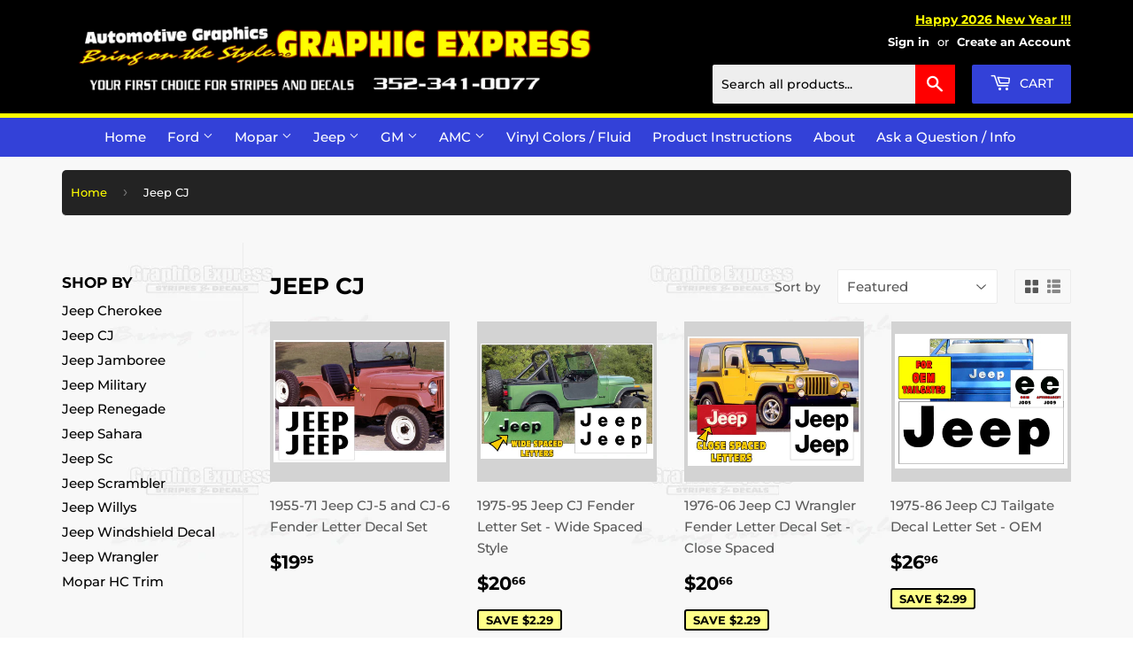

--- FILE ---
content_type: application/javascript; charset=utf-8
request_url: https://searchanise-ef84.kxcdn.com/preload_data.9m2e5A9Z7Z.js
body_size: 10265
content:
window.Searchanise.preloadedSuggestions=['ford ranger','ford decal','jeep yj','ford performance','predator cobra','black gloss 12','pace car','mopar decal','dust cloud','ford emblem mustang','dodge tailgate','hood decals','2003 mustang mach 1','dodge ram','ford xlt','dodge dakota','mustang hood','mopar decals','dodge challenger','power wagon','ford tailgate','paint stencil','super bee','rocker stripe','racing lemans','hood stripes','dodge ram 3500','dodge decal','2002 dodge ram','1969 mustang stripes','mustang decal','ford truck','jeep wrangler decal','1970 mustang hood stripe','wheel decals','mustang rocker','road runner','1969 boss 302 kit','ford mustang','pin stripe','ford bronco','jeep fender','dodge truck','ford hub cap','jeep decal','hood stripe','hub cap','hood scoop','mustang gt','mustang stripes','side stripes','hood decal','only decal','mustang windshield','ford racing','jeep wrangler','jeep cj decals','mustang decals','windshield decal','mopar es decal','rocker stripes','mustang trunk','jeep cj','bed stripes','side stripe','show the','color sample','2009 dodge charger super bee','pin stripes','dodge daytona','scat pack','tailgate wrap','mustang hood decal','truck stripes','dodge dart','dodge ram tailgate','mark donohue','dodge tailgate letters','ford f150','sport decal','ford falcon','wrangler yj','mustang windshield decal','deck lid','bronco ii','ford tailgate letters','hood stripes mustang','2 color stripes','dodge tailgate decal','plymouth roadrunner','american decal','tailgate decal','dodge charger','dodge windshield','tailgate decals','ford hood stripe','maverick brazilian','dodge coronet','dodge hub cap','2001 dodge ram','ford maverick','dodge ram 1500','rt stripe','mustang pony decal','ford ranchero','70 mustang trunk stripe','red ram decal','ford f250','jeep hood','hub cap decal','galaxie stripe','le mans','2008 ford mustang decals','jeep windshield','cobra ii','truck side stripes','dodge dakota rt vertical bed stripes','ford bronco ranger stripe decal kit','lemans stripes','ac cobra','mopar side stripe','cowl hood decal','1972 plymouth barracuda','mustang shelby','jeep tailgate','1978 king cobra','jeep comanche','dodge truck stripes','king cobra','1969 dodge charger r/t','dodge stripes','jeep cherokee','all decals','67 camaro decal kit','jeep xj','mercury capri','bronco decal','orange sample','1970 boss mustang','windshield mopar','vinyl colors','96 boss mustang stripe','dodge 4x4','dodge hubcap','decal mustang','duster decal','ford truck stripe','mercury hub cap','dodge name','tail gate dodge','ford hubcap decals','dodge ram decals','ram truck','tailgate dodge','racing stripe','c stripes','cherokee sport','mustang hood scoop','rocker decal','c stripe','tailgate wraps','side decals','fender and tailgate','reflective white','2002 mustang gt','2018 ford mustang','dodge super bee','hub caps','ford shelby','rear window decal','ford oval','custom pin stripe','dodge dakota tailgate','dakota rt','tail panel','dodge demon','dodge rt','2003-2004 mustang mach 1','99-04 ford mustang decals','ford 4x4','side stripe mustang gt 99-04','ranger decal','jeep gladiator','dakota tailgate decal','jeep tj','mustang lemans','wheel stencil','black reflective','fender decal','1972 road runner','truck hub cap','mercury cougar','hood scoop decal','mustang mach 1','duster side','2011 dodge challenger','45th anniversary','american motors hornet','86 mustang hood decal','plymouth duster','hockey stick','plymouth satellite','ford motorsport','2002 camaro ss','1970 plymouth roadrunner','ford ranger stripe','jeep sport','ford truck hub cap','horse decal','cherokee xj','ford ovals','1971 plymouth duster','mercury hubcap','plymouth trail duster','1972 plymouth duster','hood stencil','4x4 off road','wrangler tj','dakota sport','paint break','jeep scrambler','jeep wrangler decals','chevy up','2015 ram decal','dodge bee','strobe stripe','ram decal','chevy camaro','dodge this','dodge decal challenger','tailgate letters','cj side stripes','ford rocker stripe','ford tailgate letter','2005 mustang gt','dodge ram tailgate decals','hood decal mustang','1996 dodge ram 1500 indy','paint sten','escort gt','dodge tailgate decals','2003 mustang gt','stripe kit','dodge gt','duster side stripe','2005 mustang decal kits','ford hubcap','2005 mustang c stripe','ford mustang 2012','mercury comet','lower rocker stripe','tail light','pony rocker panel','window decal','side ford mustang','ltd ll','custom decals','1999-04 mustang gt','mustang gt pony stripe','2001 dodge ram 1500 tailgate decal','yj sahara','tailgate graphic','ford f-100','maverick trunk','f350 tailgate','dodge dakota tailgate decal','wrangler decal','ram charger rt','window decals','street van','cat head','ford oval decal','shelby gt500','dodge dakota sport','dakota tailgate','dodge truck vertical bed stripe','ford truck tailgate decal','el camino','daytona truck','cobra jet','ford ltd','cobra trunk','chevy express','dodge sport','roadrunner dust trail','trunk decal mustang','ranchero gt','rear window decals','ram 4x4 decals','dog dish','mustang side stripes','1990 dodge dakota','dodge charger daytona','zj cherokee','wrangler x decal graphic','wrangler x decal','header panel','ford decals','mustang fader','1970 ford mustang','dodge ram 50','trail duster','1971 dodge super bee','dodge ram sport','2006 mustang gt','tail gate wraps','mustang hood stripes','1972 ford ranchero','mustang c stripe','jeep sahara','ford f100','plymouth hubcap','mustang rocker stripe','mercury decal','ranger tailgate','bumper stripes','1969 mustang mach 1','ram air','ford windshield','507 trunk stripe not included','plymouth hood decals','california special','09 mustang decal','1979 ford f150','bed side stripes','1972 dodge dart','jeep jk','2014 dodge challenger','ram bed','dodge csx','strip kit','wrangler x','pony reflective','ford ranger splash','ford car decals','dodge v8','69 mercury cyclone','f-250 custom','wrangler jl','plymouth decal','front bumper','ford grabber','boss stripe','wrangler fender','jeep decal tj','upper r/t stripe','dodge logo','fairlane hub cap','ford ranger 1992','mustang lemans stripe','challenger rt','sport ram','2021 challenger stripes','jeep wrangler yj decal','bel air','mod top','2004 mustang decal','ford name','rear window','super cab','racing stripes mustang','ford logo','1973 road runner','ford torino','jeep wrangler tj','add on','1979 dodge truck','mustang lower','mustang wing decal','73 mustang conv stripes kit','mustang hood decals','mach 1 decal','1993 dodge dakota','dodge hood','stripes 6 in','1969 road runner','1971 dodge charger','roof decal','tail gate','1969 dodge dart','hood stripes truck','cobra decal','mustang racing stripe','color sample 3m','jeep lower','1969 plymouth road runner upper body wide sport stripe decal kit','ford windshield decal','rv decals','decal application kit','88 ranger stx side strip with 4x4','white cobra rocker decals','dodge challenger stripes','2007 mustang gt','ford mustang hood','dodge dart swinger','1972 dodge dart stripes','stencil tape','2005-09 mustang stripes','1970 plymouth barracuda','hood bezel','dodge grill','hood blackout','rt hood','stripe kits','2 ford letters','hemi decal','1968 dodge dart','69 mustang hood','ram head','cobra hood decal','2005 2007 mach 1 stripe','plymouth scamp','dodge truck decals','1974 plymouth duster','rocker strip','dakota 4x4','mustang gt side stripe','99 mustang hood decal','1996 ford mustang','pin strip red','hood only','1999 mustang hood','1970 plymouth duster','rocker panel stripes','little red express','door decals','pony decals','rear black out','dust trail','dakota stripes','2003 2004 ford mustang mach 1','custom jeep','yenk truck','rocker stripes mustang gt','1978 dodge truck','bumble bee stripe','2003 mustang hood','thunderbird sc','air grabber','jeep wrangler yj','dodge tailgate name','dodge rocker','six pack','351 ram air','mustang roof','rio grande','fader trunk','racing stripe mustang','tailgate stripes','wrangler unlimited sahara','charger door','1971 mustang mach 1','plymouth hub cap','dodge ss/t','mustang script','199 dodge ram','2011 ford mustang','hubcap ford','dodge decal tailgate','ford bronco stripe kit','ford up truck','1973 roadrunner stripe decal','440 hood decal','ford gt','spoiler decal','1970 mach 1 hood','1999-2004 ford mustang gt decal','hub cap decal f150','truck tailgate logo','2008 ford mustang scoop decals','hubcap ford galaxie','94 mustang side body c stripe kit','lx decal','stripes for 2002','checker hood','mustang reflective','mustang windshield decals','2002 mustang gt hood stripes','willys jeep','ford grill','1965 ford galaxie','flag decal','plymouth gtx 1971','1957-63 ford f100 f350 tailgate letter decal kit styleside','off road','1997 jeep cherokee','2002 mustang hood','ford sport','r/t decal','mustang flag','chevy decals','mach 1 hood','boss stripe decal','jeep 4x4','mustang lemans bumper','dodge warlock','1968 dodge charger','1971 mustang stencil','running pony','ford hub cap decal','jeep tj wrangler decal set','see also','shelby windshield','trunk lid decal','1962 ford falcon','gt stripes','ford ranger decal','truck decal','1976 ford f250','ford hub','2020 ford mustang','rear cobra decals','custom hood','1977 ford truck','camaro hood stripes','69 mach 1 full decal kit','super duty','1972 dodge demon','1971 mustang hood','mustang bum','dodge shelby','mach 1 fade','mustang hood decals 2003','chevrolet express','1999 mustang stripes','trunk decals','jeep willys','2003 2004 mustang mach 1','jeep mj','1985 dodge ram tailgate letters','jeep j','cobra rear decal','graphic express','hood num','gold duster','2006 hood decals','jeep yj decal','mustang embossed','color samples','jeep custom decal','ranger stx','chevy truck','sport door','jeep fender decal','tailgate name','cherokee chief','gt cs','cherokee classic','plymouth decals','1996 dodge dakota','2001 dodge ram 1500 4x4','mustang pony','dual hood stripes','shelby stripe','ford hubcap decal','4.6l v8','rocker stripes 99','cobra decals','trunk lid','cobra bumper','installation kit','rocker panel','dodge durango','reflective decals','plymouth road runner','2004 mustang hood','boss mustang side stencil','2012 mustang hood','dodge quarter','plymouth barracuda','1979 ford tailgate','tomato red','jeep renegade','plymouth duster stripes','1969 ford falcon','1985 ford bronco','1972 duster decals','trim tailgate letters','ac cobra stripes','daytona ram','1987 dodge daytona shelby','1970 challenger ta','1975 ford mustang','jeep combo','daytona hood','1952 dodge hub cap','1976 f100 the','challenger r/t upper','maverick gt','application kit','dodge charger side stripe kit','trunk stripes','ford panel letters','mustang badges','ford blue oval','vertical bed stripe','tailgate decal ram','wheel cover ford galaxie','silver stripes 3','power wagon vertical','1986 ford f250','hood jeep','trunk racing stripes','2017 dodge ram','stripes for trucks','mustang gt script door decal','orange stripes','jeep yj hood decal','comanche decal','1967 camaro ss decal kit','willy\'s tailgate decal','gt stripe','mercury hub','jeep jl','cherokee combo','2011 mustang stripes','mustang strip','bronco stripe','c st','mustang gt side stripes','hub cap ford 8','1969 mustang boss','mustang boss','dakota r/t','1973 ford ranchero','jeep ye','sport truck','cobra stripe kit','jeep decals','2004 mustang gt','1979 mustang pace car','cherokee 4x4','plymouth duster stripe','jeep sj','1973 maverick grabber','jeep islander','mercury cyclone','ford lightning windshiel','c side decals','1988 mustang gt','high rider','mustang stencil','twister special stripe decal','ford falcon hub cap decal','1971 plymouth gtx','hood wrap','shelby gt','chevy s10','head light','3m magenta','mustang door','decal kits','2000 mustang hood','dodge charger shelby','custom script','1971 maverick grabber','trunk decal','mustang gt rocker','2006 mustang hood stripe','dodge ram 2500','mustang rear trunk decal','jeep xj decal','dodge challenger hood','side fade stripes','bee stripes','corvette pace car','mustang c stripes','1983 mustang gt','dodge ram daytona','k179 sl','vinyl sample','shelby charger','grand cherokee','stripe ranger','challenger hood','14 hub cap','mustang stripe','camaro stripes','08 mustang hood stripes','air grabber teeth','1971 dodge demon','charger hood','barracuda decals','plymouth gold duster','1963 ford galaxie','bronco ll','gold stripe tape','yenko stripe','r/t hood','ram stripes','gold jeep','jk decal','challenger r/t','plymouth barracud','mach 1 hood 2005 mustang','79 ford stripes','complete decal kit for 69 mach 1','1985 ford ranger','horse head','ranger sport','ram truck hood stripe','kit ranger','front bumper lemans','94-98 mustang hood','1973 dodge dart','1971 mustang boss','hood scoop decals','1973 mustang mach 1','hugger orange','plymouth dodge','super bee charger','duster hood','2004 mustang stripes','super b','08 mustang hood stripe','77 ford ii cobra ii','dodge dart gt','duster cloud','dodge truck hood decal','mach e','1981 ford tailgate','custom one color','1998 jeep cherokee','2001 dodge tailgate','05 number decal','ford 4 x decal','two color','dodge ram sst','mach 1 placement','ss stripes','ram tail stripe','1970 ford boss','tape blue','jeep kit','red body stripe 1969 roadrunner','dodge combo','1970 plymouth road runner dust trail','1966 f100 tailgate decal','molding insert','2000 dodge ram','plymouth super bee','plymouth duster 1973','dart stripe','mopar bee stripe','2014 chevy impala lt','qh wheel','1971 mustang s','ford side','argent silver','ford windshield f250','f-150 2004 black 4x4','bumper decals 93 gt mustang','cuda hockey stripe','comanche kit','ford stencils','1977 jeep cj decals','mustang gt 2011 racing stripes','mustang 2011 racing stripes','1998 dakota tailgate decal','302 decal hood','hood decal for','1976 ford ranger','shelby products','jeep herokee hood decal','1974 plymouth duster stripe kit with 340','1948 ford f-1','ford pinto wagon','f250 hub cap','1968 gtx stripe','91 dakota tailgate letters','1972 ford decals','1970 mustang hood st','2003 wrangler decal','to numeral','ford mustang fender gt fender kit','2001 mustang cobra','barracuda formula','stripe f250','1973 dodge challenger bee stripe','decal jeep','mustang gt convertible','ford ranger stx 4x4 decal','gt rocker decal','1984 ford mustang','hood nose stripe','1976 ford truck tailgate decal','97 ford tailgate decal','dodge ram 1500 sport','1972 ford f100','2000 dodge dakota','dodge letter','stencil hood 302 69','2005 trunk stripe','1972 plymouth gtx','ford tailgate letters 1967','decals bronco','tailgate letters ford','dodge rt charger','2005 ford ranger decal','dodge dakota bed side decals','2005 boss hood faders','dodge truck tailgate letters','pin stripe kit','2014 mustang gt','strobe stripes','gm hump','93 ford f250','comet tail panel decal','1970 dodge challenger rt','2013 ford mustang','1968 dodge truck','ss camino decals','c stripe 1970','rocker decals 73','70 mach 1 stripe','2002 hood stripes','2005 gt mustang hood decals','raised hood','1991 dodge tailgate','1977 ford tailgate','hood challenger','dodge avenger','1998 dodge ram','tailgate trim','locking hub decals','hood emblem','bronco hood','jeep cj 7','king cobra decal','c strip mustang','1969 ford mu','duster numerals','camaro side body vent decal accents','roof decals','bumble bee stripe deca','hood stripes for a 2022 dodge ram 1500','custom refle','ford f150 stripes','2003 mustang mach 1 sale','hood wraps','05-09 mustang v6','1969 ford tal','shelby stripes','n775 1976 bronco','ram sport 1500','red express','custom colors','dakota windshield decal','falcon tail','4x4 dodge','scat pack decal','99-04 ford mustang rocker','power ram','challenger strobe','69 road runner','air grabber decal','13 hub cap','1969 mach 1 side strip','75 road runner','1968 dodge scat pack','1970 dodge super bee','ford falcon 1962','mustang pace car','2005-09 mustang fader','hood insert','dodge grille','jeep eliminator','us flag decal','scat pack 1968','99-04 mustang gt','jeep wrangler kit','ford lightning','mustang rocker stripes','jeep cherokee xj','cherokee hood','bumble bee','1973 plymouth roadrunner','coronet super bee','red ford oval decal','wrangler quarter','challenger insert','1979 ford f100','2005-09 mustang dual hood stripe with pinstripes decal kit','68 dodge charger rt','duster twister','ford locking hub decals','charger se','sport jeep','1969 road runner decals','charger rt','rally stripes','dodge decal dart','hemi decals challenger','mustang fader stripes','1998 ss camaro','1961 ford f100','camaro rally stripes','non rs','dodge dakota sport tailgate','1977 ford f250','bumper decal 2004 mustang','mach 1 hood decal','rocker panel decal','99-04 ford mustang gt rocker stripe','1969 super bee','color hood','1979 dodge warlock','mustang mach 1 decal','door decal','dodge challenger hood fender stripes','hood decals 2003-2004','71 plymouth side stripe','cobra r','paint stencils','2005 hood stripe','fender stripe','gold dust trail','pickup hood decals','mustang mach1','fender letter set','mercury truck','1970 mustang mach 1','1973 plymouth road runner','1970 ford mustang hood','dodge macho','emblem in','ford fairlane 14 wheel covers','boss side','nose bird','shelby dodge','1994 ford mustang','dodge windshield decal','running mustang','charger super bee','2012 dodge challenger','1970 plymouth ro','2002 mustang hood scoop','jeep gr','2007 ford mustang gt hood stripe kit','willys tailgate','mach 1 trunk','cherokee x','twister special','dodge tailgate stencil','mustang ii','ram sport','falcon hub','1989 ford bronco','roof stripe decal','1970 roadrunner side strip','stripes with','1985 mustang gt','69 mustang mach i','olympic blue','ford explorer','n713 s2','cobra hood','super snake stripe','1969 mercury cyc','1971 dodge cor','mopar strobe decal','window deca;s','2001 dodge decal','99-04 mustang rocker stripe','1993-97 camaro stripe','dodge side panel decal','2003 mustang mach','mustang fade stripes','1978 tailgate letters','challenger stripe','truck tailgate','quarter panel dodge','up rear decals','mustang hood spears','jeep country','falcon rear','duster stripes','yj hood','has mark','jeep logo','1964 ford fairlane','96 dodge indy stripes','dodge indy 500 pace truck','ford mustang 1969 mach 1','t boss','1990 jeep cherokee','mach i','1996 dodge ram 1500 indy 500 pace truck decal','ford racing decal','challenger decal','wrangler sport','mad pony','plymouth duster strip','1974 road runner','1978 cobra ii','ford edge','2016 dodge challenger','1978 to 1987 el camino ss','oval ford decal','ram r/t','jeep cherokee sport','galaxie tail','sno commander','ford trim panel','mustang gt 01','rocker stripe truck','ford 100 decals','jeep limited','daytona iroc','racing stripes','road runner bulge hood','dodge charger stripes','lower vent decal','f100 stripes','1991 ford ranger','2005-09 mustang gt','1992 ford ranger','99-04 mustang gt rocker stripe','mustang grabber','comanche chief','ford mustang mach 1 decal','hood bulge road','cobra snake','plymouth gtx','1990 jeep comanche','dodge omni','running mustang decals','jeep 4.0l','1994-98 mustang fender decal set 4.0l name','1969 plymouth barracuda','tailgate panel','99-04 ford mustang gt rocker','stripes for a duster 360','1991 ranger decal','mustang 60 years','ford r decals','custom nova stripe','bumper tape','1992 ford ranger stripe decal red','1974 plymouth duster 340','body shield decal set','2006 ford mustang c stripe kit','road runner decal','black out hood mach 1','1979 ford ltd decals','1973-79 ford tailgate letter decal set','ford bronco 1978','mustang mach','dodge ram head decals','for sale','68 mustang stripe','ford bronco stripes','4x4 locking hub decals','boss 301 decal','super bee metal','chrysler decals','ford ranger 1984','1971 mustang boss 302','yj side decal','1999 gt hood stripe','2000 mustang gt','1999 dodge ram tailgate decals','1966 ford f100','stencils rims','jeep yj wrangler hood decal','mopar tail stripe','power wagon macho','4 x 4 off road','1996 dodge dakota stripes','white pony decal','mustang gt hood','ford light','2007 mustang lemans stripes convertible k115','1987 ford tailgate decals','ford performance windshield','72 camaro stripe stencil','screen replacement','1969 dodge super','all in','jeep cherokee sj','1987-92 jeep comanche mj pioneer truck','1974 challenger decals','red letters dodge','1976 ford mustang','05 ram hood stripes','dodge ram pickup','thật đấy','jeep wheel decal','distressed star','jeep wrangler 1997','ford galaxie','1970 dodge dart swinger decal','1970 body pin stripes','dakota door decal','tailgate 99 dodge dakota decal','gm hump style','1976 ford ranger tailgate','71 plymouth panel','crown victoria','ram 1500 sport','1974 plymouth duster decals','ford gt decal','2004 mustang 40th anniversary','dakota 4x4 1990','2001 mustang gt decal','checker flag','ford thunderbird','bronco stripes','super coupe','dodge ram side decals','custom black gloss','super bee decals','5.0l decal','ram had dodge hood','2010 dodge charger','maveric gt','hole placement','jeep cherokee chief','ford mustang decals 1973','78 ford truck','ford splash','1988 jeep comanche pioneer','1997 dodge ram tailgate','1969 plymouth road runner','2004 pace car','1965 mustang gt','chevy camaro stripes','dodge st','chevrolet paint','1969 ford f250','2003 mustang mach 1 rear bumper val','1997 dodge tailgate','1999 rt dodge dakota','mopar vinyl decal','fender stripes 2009 mustang','71 roadrunner hood stripes','1998 cherokee xj','69 complete stripe kit','dodge 4 x 4','302 boss stripe','1973 hood 351 decal','1998 jeep cherokee classic xj 3 decal kits combo','1949 mercury eight deluxe hub cap letter insert decall kit','tailgate indy pace truck','2000 mustang decals','1969 mach 1 stripe kit','dodge vertical','dodge tailgate 4x4','1970 hood decal','1970 mustang 351 decal set','1974 dodge dart','1987-1993 mustang gt','ram trucks','2000 dodge dakota decals','side decals for a 1979 dodge warlock','2017 ford mustang','1990 f350 side stripe','mustang gt 1996','red 2006 mustang decals','tailgate flag decal','2008 ford mustang scoop pony decals','4.6 l v8','s10 xtreme','dodge truck tailgate','ford f-series hub cap','2000 mustang roof','1989 ford bronco 2','challenger rt side stripe','1984 dodge ram','f150 series','burgundy stripe','wheel cap','decal jeep wagoneer','ford emblem','2002 ford ranger','stripes tan','76 amc gremlin x','20 piece low wing','1978 jeep renegade','pick up truck decal','rocker stripes cobra','72 roadrunner white reflective stripe','2001 jeep xj','hockey stripe','1972 ford f250','jeep cherokee decal','macho truck','convertible racing stripes','trunk lid stripes','super sport','ford ranger tailgate wrap','ford ranger tailgate','dual side stripe','1998 dodge 3500 decals','1991-93 dodge tailgate decal','jeep cj7','hood decal fade with scoop blackout','1993 dodge truck','1986 power ram','dodge midnite','2007 mustang gt cs','1970 mustang mach hood decal','1970 mustang mach','1967 ford tailgate letters','1967 ford tailgate','lil red','1982 ford f100','tailgate dodge 1999','dodge dakota tailgate 1999','1999 dodge dakota tailgate','dodge da','bronco windshield','1968 torino gt','1979 dodge 150 ram','1969 ford galaxie gt stripe kit','mustang pace car decals','gold dust','dodge ram door decal','1986 dodge ram','10 hub cap decal','ford ranger hood graphic','long side stripe','decals for','2004 ford mustang convertible decal','2005 boss l-stripe','1976 super duty','truck wraps','1967 gtx door stripes','number decal','small decals','2001 ram sport decals','tail gate wrap','1983 ford f100','willy\'s decal','3 color kit','three color','jeep 2 color','pin striping','mustangs 05 to 10','graphic art car wraps','ram 2500 magnum','1989 renegade kit','mercury meteor','mopar hood decals','1980 dodge truck','ranger xlt','1977 f150 decals','ranger hood stripes','galaxie hubcap ford','1976 hub cap ford','1995 ford f250','1990 ford f','charger side stripe','1966 mustang pace car','ford mustang 1970','boss lett','dart sport','mustang 2009 lower side','gold metallic pinstriping','1995 dodge dakota','2002 mustang racing stripes','1995 ford f150 stripe kit','79s ford tailgate letters','2011 mustang hood trunk','mustang boss 302','1972 dodge dart s','1992 dodge ram','f100 tailgate letters','stripes 2007-09 mustang','amc gremlin','mustang c-stripe','dodge d100','f150 tailgate letters','convertible high wing','tailgate letter decal','1972 plymouth road','rear pan','1971-72 plymouth duster 340 side stripe','jeep name decal','jeep tailgate decal','hood accent decal','ford bronco 2','light navy blue','wedge decal','upper r/t hood stripe','2009 mustang hood cowl stripes 45th anniversary designation','99-04 mustang gt rocker decal','2014 chev camaro','1992 mustang gt 5.0','dodge rocker stripe','1999 dodge ram','ford script hub cap','jeep hood decal name','center cap decal','1970 dodge coronet','trunk stripe boss 302','2007 mustang trunk decal','pinstrip tape','1970 dodge challenger decal','rear v8 emblem','2010 mustang 4.0l numeral decal set for side l-stripe kit','1955 classic chevy','1993 dodge ram','f ord decals','ford f150 stripe','2005-09 mustang gt lemans racing front bumper stripes gt model add-on','ford decal tailgate','cuda strobe side stripe decal kit','2003-04 mustang mach 1 rocker stripe decal','el camino wheel stencil','1968 c stripe','ford ranger stx','2019 ford mustang','scramble decal','1970 maverick grabber','4x4 decals','71 challenger decal','truck window','rs camaro','trunk stripe','rally stripes dodge charger','2000 dodge dakota tailgate decal','1968 amc javelin','dodge grill letters','1969 mustang hood stencil','1991 jeep wrangler','1989 dodge dakota','cherokee gr','1997 dakota tailgate','fuel door','letter decal set','rocker panel cobra','1979 ford f100 tailgate letters','wrangler side hood','grabber name','dodge daytona truck','2012 chevy truck','crazy horse','falcon light','ford svt','hood decal mustang gt','35th camaro','white horse','dodge magnum','hood decal mopar','mach 1 windshield','hood snake','1998 dodge ram 1500','ford f150 multi-line rocker stripe ford designation','jeep gladiator decal','2005-09 mustang shelby gt500 lemans racing stripe kit convertible','mach 1 rocker','ram harger','1976 ford truck','1969 camaro hockey stripe','fender hash marks','rear tailgate decal','rt stripes','jeep sport decal','mustang hood scoop stripes','302 fender strip','1970 ford mustang hood decal','ford probe gt','ford emblem decals','high badge','mustang body stripes','locking hub','1974 tailgate letters','1987 ford ranger','road runner combo','72 mustang hood strips','decal side chevrolet','2010 mustang raci','ford tailgate trim','1971 ford mustang','340 six pack','standing bird','3m antique white','duster name','1969 c strip blue','mach 1 decals','2005 ford mustang black side stripe','1964 ford falcon','custom hood stripe','2010 for mustang racing stripe','falcon tail panel','2010-12 mustang bulge hood trunk stripe hardtop glass roof no wing','1970 boss 302 mustang hood','dodge quarter name','2005-09 mustang gt hood flare with dual nose stripe kit','hood kit grabber','jeep cj5 tailgate decal','08 ford mustang hood stripes','1998-02 camaro ss stripe decal kit t-top with t-top stripes','1989 ford bronco ii','2000 mustang stripes','mustang pin stripe','camaro hood','1999-04 mustang lemans racing stripes valance add-on stripes','1991 jeep cherokee','1995 chevy stripe','renegade hood decal','1966 ford fairlane','14 wheel cover','matt black stripes','1994 dodge tailgate name','gtx name','1971 dodge de','cobra bumper letters','1971 plymouth cuda','30th camaro','jeep cj laredo','little red','2011-13 mustang 3.7l numeral decal set for side l-stripe kit','truck hood','header bird','scoop decals','ford boss side','plymouth hood','4x4 jeep','quarter panel','2004 mustang hood scoop decal','69 roadrunner fender decal','2014 jeep wrangler','hump style multi purpose','2010 ford mustang stripes','4 wheel drive','dodge quarter panel','2010 camaro decals','1968 mustang c stripe','1969 nova side stripe','1989 tailgate ford f150','boss c stripe','mustang gt decal silver','1979 ford pace car','galaxie hub','mustang gt/cs','1976 f250 hubcap','scrambler hood decal','1970 dodge charger','ford tailgate letters 1988','satin black','torino pace car','2010-12 mustang bulge hood','camaro non rs','2004 mach 1 red side stripes','mustang cobra','73 roadrunner deck lid decal','challenger body stripe','1969 cj jeep','2012 mustang hoo','jeep fender letters','2005-09 mustang boss style hood triple center stripe kit','1995 dodge ram 4x4 bed decals','hub caps ranchero','01 jeep tj wrangler fender letter decal set close spaced','2004 mustang mach 1','rear deck stripes','daytona shelby','tail gate lettering','3.0 v6 ohc','1987 ford tailgate','1970 plymouth barracuda hockey','1968 road runner','yenko style','mercury cougar stripe','1969 mustang mach 1 side and trunk stripe decal kit special options','2002 camaro anniversary','mustang hash marks','1971 plymouth duster 340','1975 road runner','2001 dakota tailgate','411 bk/go','falcon hash','plymouth name','power ram 250','tailgate decal f100','maverick grabber','1966 gt side','coronet side scoop','2004 hood scoop decal','1998 ford ranger','1973 ford tailgate','1970 duster decals','dodge challenger rt','custom two color','2005 mustang rear trunk black','ford f150 decal','scat pack decals','jeep cowl decal','1969 plymouth roadrunner','1999 mustang gt','ranger splash','2005-09 mustang dual wide hood racing stripes with pinstripe','mustang anniversary','1966 ford f 100','1988 jeep wrangler','cobra rear decals','cj5 decals','mustang trunk lid decal','1998 camaro stripes','wide stripe','mustang head','dodge rocker stripes','argent silver metallic','v10 door','ford racing decals','up tail','r x 7','pace car mustang','1961 hub cap','1992 dodge dakota','challenger t/a','1977-78 dodge truck','charger stripe','72 road runner','1986 ford f150','400 hood decal','1998 cobra rear bumper decal','truck hub','72 grabber hood stencil','68 mustang california','dodge window decal','for fairlane dog dish','gts stripe','ford oval windshield','1978 mustang cobra ii','1970 cougar eliminator','cherokee limited','custom truck hood pin stripe','dodge ram 4 x','iroc small','1996 tailgate decal','99-04 ford mustang gt rocker decal gt','hash marks','k147 white','side marker black out','ram sst','truck rear','2002 mustang gt fader','2006 charger hood stripe','dodge van','peacock blue','mustang rocker fade','no number','1993 jeep decals','duster name decal','paint stencil stripe kit 73 mach 1','1967 ford fairlane','2013-14 mustang lemans group','2000 ford mustang gt hood decals','mustang bumper','chevy decal','1962 ford fairlane','1969 ford mustang','ford custom script','cougar hood','2006-10 dodge charger daytona hemi hood decal','falcon tail light','cowl hood','fender stripes','dodge trucks','2004 mustang hood scoop','mopar rocker','bulge hood stripe','yenko hood kit','2005-09 mustang boss style hood stripes and fader decals','shelby iroc','decal tailgate','ford mach 1','wide hood','dodge r/t','2007-09 mustang gt/cs lemans racing front bumper add-on','1987-93 mustang embossed bumper letters gt or lx models','71 mustang hood','rocker for','satellite roof decal','ford 4x4 hub','mopar performance','road runner 1972','1974 ford f250','74 bronco stripe','2006 mustang hood stripes','dodge dart decals','1977-78 dodge truck grille insert letters dodge','bronco ranger','1971 super bee','yellow color samples','2005-09 mustang shaker hood stripe kit','hub caps decal','custom decal','can i return','507 trunk stripe','03 mach 1 decals','1964 ford falcon futura','teal cobra','reverse c','ford ranger side stripes','qg cdcl 7071-521','1972 dodge charger','2005-09 mustang dual hood stripes with faders narrow stripe kit','plymouth circle','color bl','mercury name','comet tail','truck rocker','2009 mustang lower rocker side stripes 45th anniversary name','bronco reflective','custom rocker stripes mustang','2000 dodge ram sport 1500 4x4','boss hood stripe kit','1973 ford maverick','1987 for mustang','oldsmobile cutlass','dodge dakota 1995','1970 mach one','mopar bumble bee stripe','back window decals','mustang gt fader','71 road runner','dart swinger','ford tailgate decals','1965 mercury comet','2010 dodge challenger','mustang gt500','bulge hood','rocker stripe f150','headlight bezel','2005 mustang front','ford hub cap stencil','dodge late model','ford custom','ford ranger xlt','hood bulge','charger windshield','wrangler name','silver argent stripe','emblem decal','2007 shelby gt','2019 dodge challenger','ford name script','1984-85 ford f150 explorer upper body stripe kit one color','1974 dodge dart sport','302 cu in decal','1989 ford tailgate','2010-14 mustang lemans tapered racing stripes camera wing add-on','mitsubishi stripe','1973 ford tailgate letters','1985 dodge rear decal','duster side stripes','challenger rt side stripes','camaro hockey','1959 hub cap','1999-04 mustang lower rocker stripes mustang name','decals for cars','dodge hub','2005-09 mustang boss style side l-stripe kit','2001 mustang hood','1990 ford ranger','f-250 super crew','ss el camino','super snake','back decals','plymouth tailgate','shelby mustang','rear light','99 mustang cobra','ranger 4x4 decals','ford truck grille','bronco sport','classic chevy','1976 ford truck stripe','dodge truck grill','2011 mustang hood spears','you squeegee','comet gt','86 mustang gt','jeep emblem','2001 dakota rt','hockey stripes','1972 dodge charger rt','1964 1/2 ford mustang','2003-04 mustang mach 1','bulge hood stripes','hood cowl','side scoop decal','1970 plymouth superbird','ram charger decal','bronco tailgate','front bumper mustang decal for 1988 lx','duster front','mustang front spoiler','1999 dodge ram 2500','70 boss 302 hood','65 nova ss','chevy s10 stripe decal kit','dart headlight','81 scrambler jeep hood decal','econoline tailgate letters','1989 ford ranger','1971 plymouth duster kit','applying decals and stripes','1971 mustang mach1','gm 1968 ss','2004 dodge ram tail strip','b and','for falcon','ford victoria','dodge dart bumble bee','302 paint stencil','4x4 jeep xj sport','1969 galaxie c stripe','and flag','used store','tailgate 1963 ford','1974 plymouth duster side decals','1974 plymouth duster side stripes','cobra mustang','ford ltd 2 stripe kit','super snake stripes','yenko style stripes','dodge dakota rt 1999 tail gate decals','ford bronco ii','rt decals','dodge decal tailgate 1977','bumble bee 1967','mustang hood 1971','maverick name','decal hemi','off road 4x4','mopar rear stripe','1966 mopar stripe','mopar stripe','1973 plymouth road runner side & roof strobe stripe decal kit','jeep cherokee classic','aar cuda','cuda logo','419 chrome molding option','79 f150 tailgate letters','96 camaro z28','hood mach 1','dakota combo','1995 jeep cherokee','cowl hood stencil','dodge ram 1995','1972 nova decals','1979 ford ltd','1974 dodge duster','1970 ford f150','hood letters ford f100','hood letters','1975 f250 ford truck f-series upper body side & hood stripe decal','1975 ford truck f-series upper body side & hood stripe decal','1967 corvette stinger','dodge midnite express','1997 1998 cherokee xj sport','decals for 70 gtx','1974 dodge charger','vehicle decal','cherokee xj combo','hood decal 93 wrangler','2011 dodge charger','4.0 l v6 gold decal','super bee emblems','1991 ford f250','what is','ford maverick grabber','back decal for','1995 jeep wrangler side body decal','1965 ford truck tail letter decal','combo wrangler','stripe mustang 2003 2004','super bee badges','1969 roadrunner kit','1971 mustang boss 351','1973 duster tail panel','97 dakota sport','jeep decal m','jeep wrangler laredo','84 mustang stripe','1971 mustang side stripe','side strobe stripe','sample white','rocker stripe bronco','2014 gt500 stripes','shelby daytona','dakota sxt','1999 dodge ram 1500 silver tailgate decal','1966 ford f100 decals','1966 f100 stripe','stripe kit for maverick','1986 mustang special gray','1968 r/t bumble bee','ford probe','1986 mustang hood decal','dodge dart 67','r/t upper','custom decals strips','comanche sport','red 4x4 decal','jeep yj hood decals','plymouth cuda','boss hood stencil','truck tailgate wrap','dakota sport combo','mach 1 hood vinyl kit','tailgate decal for ford f-150','1974 jeep cj5','1956 f100 hub caps','1940 ford stencil','xj limited','paint stencil 72 ranchero','jeep renegade stripe','jeep xj pinstripe','boss 351 decal','wheel pinstripe qh','wheel pinstripe','1977 power wagon macho','plymouth duster 440','81 jeep wrangler','81 jeep cj wrangler','mustang gt bumper and rocker','bar vinyl decal','1988 boss mustang','ford f100 tailgate decals 1976','ram 3500 sport','ford tailgate trim panels','1972 deck lid decal','ford shelby cobra','87 up jeep fender decal yj','racing stripes red','deck lid road','1998 mustang rear decal','cobra bumper decals','ford falcon futura','rampage hood decal','california special 2007','grabber mustang 1970','grabber mustang','1991 dodge ram tail','mustang gt model','1998 dakota 4x4 decal','dakota 4x4 decal','1970 dodge charger hood stripe','2007 mustang lemans stripes k115','2007 mustang lemans stripes','ford lettering','1987 ford truck','r/t upper stripe','2013 jeep hood decal','1999 chevy camaro stripes','decal tailgate 1989 dodge ram','mopar fender logo','2009 challenger rt','mach 1 hood 1973','1952 ford hubcap','decal pony','decal ford trucks','decal ford 2004','decal trucks','racing blue','1978 ford mustang','pinto wagon','78 ford truck decal','challenger letters','1973 charger mid body','2015 r/t','1969 dodge coronet','wheel center cap decals','mercury comet gt','qg blackout','camaro ss hood spear','dodge 2500 4x4','gtx lower','ford maverick h','dodge challenger decals','trunk deck lid','for details','1983 plymouth front decal','2007 dodge dakota','ford f-250 pickup decals for tailgate','67 ford mustang stripe kit','rt sxt','dodge rt sxt','1986 mustang trunk stripe','mustang trunk stripe','1999 ford f-350','99 ford ranger','05 ram daytona hood stripes','ford windshield decal tough','4x4 quarter','challenger fader stripe','1979 ford f150 tailgate','camaro pace car','jeep tail gate decal','boss c stripes','1978 jeep renegade tailgate decal','ford 1994 tailgate letters','1994 tailgate letters','1994-02 dodge ram'];